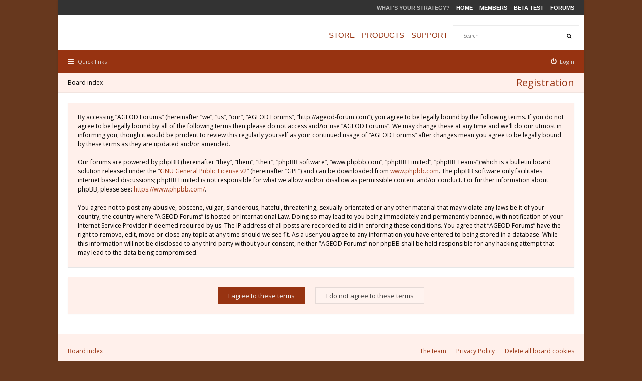

--- FILE ---
content_type: text/html; charset=UTF-8
request_url: http://ageod-forum.com/ucp.php?mode=register&sid=91f5e72b093c75f1aa58be9b31b6af38
body_size: 5741
content:
<!DOCTYPE html>
<html dir="ltr" lang="en-gb">
<head>
<meta charset="utf-8" />
<meta http-equiv="X-UA-Compatible" content="IE=edge">
<meta name="viewport" content="width=device-width, initial-scale=1" />

<title>AGEOD Forums - User Control Panel - Register</title>

	<link rel="alternate" type="application/atom+xml" title="Feed - AGEOD Forums" href="http://ageod-forum.com/feed.php" />	<link rel="alternate" type="application/atom+xml" title="Feed - News" href="http://ageod-forum.com/feed.php?mode=news" />	<link rel="alternate" type="application/atom+xml" title="Feed - All forums" href="http://ageod-forum.com/feed.php?mode=forums" />	<link rel="alternate" type="application/atom+xml" title="Feed - New Topics" href="http://ageod-forum.com/feed.php?mode=topics" />	<link rel="alternate" type="application/atom+xml" title="Feed - Active Topics" href="http://ageod-forum.com/feed.php?mode=topics_active" />		
<!--[if IE]><link rel="shortcut icon" href="./styles/hawiki/theme/images/favicon.ico"><![endif]-->
<link rel="apple-touch-icon" sizes="57x57" href="./styles/hawiki/theme/images/favicon/apple-icon-57x57.png">
<link rel="apple-touch-icon" sizes="60x60" href="./styles/hawiki/theme/images/favicon/apple-icon-60x60.png">
<link rel="apple-touch-icon" sizes="72x72" href="./styles/hawiki/theme/images/favicon/apple-icon-72x72.png">
<link rel="apple-touch-icon" sizes="76x76" href="./styles/hawiki/theme/images/favicon/apple-icon-76x76.png">
<link rel="apple-touch-icon" sizes="114x114" href="./styles/hawiki/theme/images/favicon/apple-icon-114x114.png">
<link rel="apple-touch-icon" sizes="120x120" href="./styles/hawiki/theme/images/favicon/apple-icon-120x120.png">
<link rel="apple-touch-icon" sizes="144x144" href="./styles/hawiki/theme/images/favicon/apple-icon-144x144.png">
<link rel="apple-touch-icon" sizes="152x152" href="./styles/hawiki/theme/images/favicon/apple-icon-152x152.png">
<link rel="apple-touch-icon" sizes="180x180" href="./styles/hawiki/theme/images/favicon/apple-icon-180x180.png">
<link rel="icon" type="image/png" sizes="192x192"  href="./styles/hawiki/theme/images/favicon/android-icon-192x192.png">
<link rel="icon" type="image/png" sizes="32x32" href="./styles/hawiki/theme/images/favicon/favicon-32x32.png">
<link rel="icon" type="image/png" sizes="96x96" href="./styles/hawiki/theme/images/favicon/favicon-96x96.png">
<link rel="icon" type="image/png" sizes="16x16" href="./styles/hawiki/theme/images/favicon/favicon-16x16.png">
<!--<link rel="apple-touch-icon-precomposed" href="./styles/hawiki/theme/images/apple-touch-icon-precomposed.gif">
<link rel="icon" href="./styles/hawiki/theme/images/favicon.gif" />
<link rel="icon" sizes="16x16" href="./styles/hawiki/theme/images/favicon.ico" />-->


<!--
	phpBB style name: Hawiki
	Based on style:   prosilver (this is the default phpBB3 style)
	Original author:  Tom Beddard ( http://www.subBlue.com/ )
	Modified by:      Gramziu
-->

<link href="//fonts.googleapis.com/css?family=Open+Sans:300,400,600,700&amp;subset=latin,cyrillic-ext,latin-ext,cyrillic,greek-ext,greek,vietnamese" rel="stylesheet" type="text/css" media="screen, projection" />
<link href="//maxcdn.bootstrapcdn.com/font-awesome/4.3.0/css/font-awesome.min.css" rel="stylesheet" type="text/css" media="screen, projection" />

<link href="./styles/hawiki/theme/stylesheet.css?assets_version=43" rel="stylesheet" type="text/css" media="screen, projection" />
<link href="./styles/hawiki/theme/colours_ageod.css?assets_version=43" rel="stylesheet" type="text/css" media="screen, projection" />
<link id="colour-variant" href="" rel="stylesheet" type="text/css" media="screen, projection" />
	

<style>
	* {
		transition: all 0.1s ease-in-out;
	}
	.colour-example {
		margin: 0 0 1px;
	}
	.colour-example:last-child {
		margin: 0;
	}
	.colour-example > a {
		color: #FFF;
		display: block;
		height: 40px;
		line-height: 40px;
		text-align: center;
		width: 100%;
	}
</style>

<script type="text/javascript">function ctSetCookie(c_name,value){document.cookie=c_name+"="+escape(value)+"; path=/";} setTimeout("ctSetCookie(\"ct_checkjs\", \"a9529eef0a45a03dbfad735b3d29ca45\");",1000);</script>




</head>
<body id="phpbb" class="nojs notouch section-ucp ltr ">


<div id="overall-wrap">
	<a id="top" class="anchor" accesskey="t"></a>
	<div id="wrap-head">
	
	<!-- PET MODIFICATION -->
	<style>
	#masthead {
		-moz-border-bottom-colors: none;
		-moz-border-left-colors: none;
		-moz-border-right-colors: none;
		-moz-border-top-colors: none;
		margin: 0px auto;
		/*height: 130px;*/
		height: 100px;
	}
	#masthead #logo {
		border: medium none ! important;
		height: 100px;
		left: auto;
		margin: 0px;
		overflow: hidden;
		padding: 0px 0px 0px 30px;
		position: absolute;
		top: 11px;
		width: 210px;
		z-index: 99;
		background: transparent url(http://www.ageod.com/images/bg_logo.png) no-repeat scroll center center;
	}
	#masthead #globalnav {
		border: 0px none;
		text-align: right;
		background: rgb(51, 51, 51) url(http://www.ageod.com/images/bg_globalnav.jpg) repeat-x scroll center center;
		height: 30px;
		vertical-align: middle;
		padding: 0px 10px;
	}
	#masthead #globalnav p {
		vertical-align: middle;
		line-height: 30px;
		color: rgb(255, 255, 255);
		color: #666;
		display: inline;
		font: 11px/31px Arial,Helvetica,sans-serif;
		margin: 0;
		padding: 0;
		text-transform: uppercase;
	}
	#masthead #globalnav p span {
		color: #bbb;
		font-weight: bold;
		padding-right: 10px;
	}
	#masthead #globalnav p a {
		font: bold 11px/31px Arial,Helvetica,sans-serif;
		padding-right: 10px;
		color:#FFFFFF;
	}
	#masthead #globalnav p a:hover {
		color:#FFAA55;
		text-decoration: none;
	}
	#masthead #mainnav {
		background: transparent none repeat scroll 0 0;
		border: 0 none;
		margin: 0;
		/*margin-top:10px;*/
		padding: 20px 10px;
		position: relative;
	}
	#masthead #mainnav p {
		color: #ccc;
		font: 15px/40px Arial,Helvetica,sans-serif;
		margin: 0;
		padding: 0;
		text-align: right;
		text-transform: uppercase;
	}
	#masthead #mainnav p a {
		padding:0;
		padding-right:10px;
		font: 15px/40px Arial,Helvetica,sans-serif;
		margin: 0;
		text-align: right;
		text-transform: uppercase;
	}
	#masthead #mainnav p a:hover {
		color:#FFAA55;
	}
	#masthead #mainnav div#site-search {
		/*background-color: #FFFFFF;*/
		margin:0 !important;
	}
	#masthead #mainnav div#site-search form {
		padding:0;
		margion:0;
	}
	</style>
	<div id="masthead">
		<!--<a href="./index.php?sid=dce3023ebb6566a3d8a7a9659a6965b7" name="top" title="AGEod Forum Homepage">-->
		<a href="http://www.ageod.com" name="top" title="AGEod Homepage">
			<div id="logo"></div>
		</a>
		<div id="globalnav">
			<p>
				<span>what's your strategy?</span>
				<a href="http://www.ageod.com/" style="">Home</a>
				<a href="http://www.ageod.com/members/">Members</a>
				<a href="http://www.ageod.com/beta/">Beta Test</a>
				<a href="http://www.ageod.com/forums/">Forums</a>
			</p>
		</div>
		<div id="mainnav" class="mainnav">
						<div id="site-search" role="search">
				<form action="./search.php?sid=dce3023ebb6566a3d8a7a9659a6965b7" method="get">
					<fieldset>
						<input name="keywords" type="search" maxlength="128" title="Search for keywords" size="20" value="" placeholder="Search" /><button type="submit" title="Search"><i class="fa fa-search"></i></button><input type="hidden" name="sid" value="dce3023ebb6566a3d8a7a9659a6965b7" />

					</fieldset>
				</form>
			</div>
						<p style="margin-bottom: 0px; float:right;">
				<a href="http://www.ageod.com/store/" id="mnStore" title="Store" style="border-left: 0px;">Store</a>
				<a href="http://www.ageod.com/products/" id="mnProducts" title="Products">Products</a>
				<a href="http://www.ageod.com/support/" id="mnSupport" title="Support">Support</a>
			</p>
		</div>
	</div>
	<!-- END PET MODIFICATION -->
		
	
		<div id="site-nav" role="navigation">
			<div class="chunk">
				
				
				<ul class="site-nav" role="menubar">
					<li class="font-icon responsive-menu dropdown-container" data-skip-responsive="true">
						<a href="#" class="responsive-menu-link dropdown-trigger"><i class="fa fa-bars"></i><span class="nav-rh-2">Quick links</span></a>
						<div class="dropdown hidden">
							<div class="pointer"><div class="pointer-inner"></div></div>
							<ul class="dropdown-contents" role="menu">
								
																	<li class="separator"></li>
																																				<li class="font-icon icon-search-unanswered"><a href="./search.php?search_id=unanswered&amp;sid=dce3023ebb6566a3d8a7a9659a6965b7" role="menuitem"><i class="fa fa-file-o"></i>Unanswered topics</a></li>
									<li class="font-icon icon-search-active"><a href="./search.php?search_id=active_topics&amp;sid=dce3023ebb6566a3d8a7a9659a6965b7" role="menuitem"><i class="fa fa-fire"></i>Active topics</a></li>
																<li class="separator site-menu"></li>

								<li data-skip-responsive="true" class="site-menu"><a href="./faq.php?sid=dce3023ebb6566a3d8a7a9659a6965b7" rel="help" title="Frequently Asked Questions">FAQ</a></li>
<li class="site-menu">
	<a href="#" title="Example">Drop Down</a>
	<ul>
		<li><a href="#">Lorem ipsum</a></li>
		<li><a href="#">Welcome to phpBB3</a></li>
		<li><a href="#">Frequently Asked Questions</a></li>
		<li><a href="#">BBCode example</a></li>
	</ul>
</li>

															</ul>
						</div>
					</li>

										
									<li class="font-icon rightside"  data-skip-responsive="true"><a href="./ucp.php?mode=login&amp;sid=dce3023ebb6566a3d8a7a9659a6965b7" title="Login" accesskey="x" role="menuitem"><i class="fa fa-power-off"></i><span class="nav-rh-2">Login</span></a></li>
																		</ul>
			</div>
		</div>

		<div id="site-header" role="banner" style="display:none;">
			<div class="chunk">
				<div id="site-logo">
					<a class="site-logo" href="./index.php?sid=dce3023ebb6566a3d8a7a9659a6965b7" title="Board index"></a>
					<p class="skiplink"><a href="#start_here">Skip to content</a></p>
				</div>

				<ul id="site-menu">
				</ul>

				
								<div id="site-search" role="search">
					<form action="./search.php?sid=dce3023ebb6566a3d8a7a9659a6965b7" method="get">
						<fieldset>
							<input name="keywords" type="search" maxlength="128" title="Search for keywords" size="20" value="" placeholder="Search" /><button type="submit" title="Search"><i class="fa fa-search"></i></button><input type="hidden" name="sid" value="dce3023ebb6566a3d8a7a9659a6965b7" />

						</fieldset>
					</form>
				</div>
							</div>
		</div>
	</div>

	
	<a id="start_here" class="anchor"></a>
		
		
<div id="wrap-subhead">
	<div class="chunk">

		<div id="subhead-title">
						<h2 class="sitename-title">Registration</h2>
			
					</div>

		<ul id="breadcrumbs" role="menubar">
									<li class="breadcrumbs rightside">
												<span class="crumb"><a href="./index.php?sid=dce3023ebb6566a3d8a7a9659a6965b7" accesskey="h" itemtype="http://data-vocabulary.org/Breadcrumb" itemscope="" data-navbar-reference="index">Board index</a></span>
											</li>
					</ul>

	</div>
</div>

<div id="wrap-body">
	<div class="chunk">

		
		
		
			<form method="post" action="./ucp.php?mode=register&amp;sid=dce3023ebb6566a3d8a7a9659a6965b7" id="agreement">

			<div class="panel">
				<div class="inner">
				<div class="content">
										<p>By accessing “AGEOD Forums” (hereinafter “we”, “us”, “our”, “AGEOD Forums”, “http://ageod-forum.com”), you agree to be legally bound by the following terms. If you do not agree to be legally bound by all of the following terms then please do not access and/or use “AGEOD Forums”. We may change these at any time and we’ll do our utmost in informing you, though it would be prudent to review this regularly yourself as your continued usage of “AGEOD Forums” after changes mean you agree to be legally bound by these terms as they are updated and/or amended.<br />
	<br />
	Our forums are powered by phpBB (hereinafter “they”, “them”, “their”, “phpBB software”, “www.phpbb.com”, “phpBB Limited”, “phpBB Teams”) which is a bulletin board solution released under the “<a href="http://opensource.org/licenses/gpl-2.0.php">GNU General Public License v2</a>” (hereinafter “GPL”) and can be downloaded from <a href="https://www.phpbb.com/">www.phpbb.com</a>. The phpBB software only facilitates internet based discussions; phpBB Limited is not responsible for what we allow and/or disallow as permissible content and/or conduct. For further information about phpBB, please see: <a href="https://www.phpbb.com/">https://www.phpbb.com/</a>.<br />
	<br />
	You agree not to post any abusive, obscene, vulgar, slanderous, hateful, threatening, sexually-orientated or any other material that may violate any laws be it of your country, the country where “AGEOD Forums” is hosted or International Law. Doing so may lead to you being immediately and permanently banned, with notification of your Internet Service Provider if deemed required by us. The IP address of all posts are recorded to aid in enforcing these conditions. You agree that “AGEOD Forums” have the right to remove, edit, move or close any topic at any time should we see fit. As a user you agree to any information you have entered to being stored in a database. While this information will not be disclosed to any third party without your consent, neither “AGEOD Forums” nor phpBB shall be held responsible for any hacking attempt that may lead to the data being compromised.
	</p>
									</div>
				</div>
			</div>

			<div class="panel">
				<div class="inner">
				<fieldset class="submit-buttons">
					<input type="submit" name="agreed" id="agreed" value="I agree to these terms" class="button1" /><input type="submit" name="not_agreed" value="I do not agree to these terms" class="button2" />
										<input type="hidden" name="change_lang" value="" />

					<input type="hidden" name="creation_time" value="1768806671" />
<input type="hidden" name="form_token" value="8ee4775a27c4064795b489a1007ff1d826005a78" />

				</fieldset>
				</div>
			</div>
			</form>

		
	</div>
</div>

		
	
	<div id="wrap-footer">

		<div id="site-footer-nav" role="navigation">
			<div class="chunk">
				<ul class="site-footer-nav" role="menubar">
					<li class="small-icon icon-home breadcrumbs">
																		<span class="crumb"><a href="./index.php?sid=dce3023ebb6566a3d8a7a9659a6965b7" data-navbar-reference="index">Board index</a></span>
											</li>
																<li class="rightside"><a href="./ucp.php?mode=delete_cookies&amp;sid=dce3023ebb6566a3d8a7a9659a6965b7" data-ajax="true" data-refresh="true" role="menuitem">Delete all board cookies</a></li>
																<li class="rightside" data-last-responsive="true"><a href="http://www.ageod.com/privacy" role="menuitem">Privacy Policy</a></li>
										<li class="rightside" data-last-responsive="true"><a href="./memberlist.php?mode=team&amp;sid=dce3023ebb6566a3d8a7a9659a6965b7" role="menuitem">The team</a></li>														</ul>
			</div>
		</div>

		<div id="site-footer" role="contentinfo">
			<div class="chunk">
				<div class="grid-2">
										<!--Powered by <a href="https://www.phpbb.com/">phpBB</a>&reg; Forum Software &copy; phpBB Limited-->Copyright © 2016, AGEod Ltd.<br />Trade Marks belong to their respective Owners. All Rights Reserved.
					<!--<br />Hawiki Theme by <a href="http://themeforest.net/user/Gramziu">Gramziu</a>-->
																			</div>
				<div class="grid-2 ar">
										All times are <abbr title="UTC+1">UTC+01:00</abbr>
									</div>
			</div>
		</div>

		<div id="darkenwrapper" data-ajax-error-title="AJAX error" data-ajax-error-text="Something went wrong when processing your request." data-ajax-error-text-abort="User aborted request." data-ajax-error-text-timeout="Your request timed out; please try again." data-ajax-error-text-parsererror="Something went wrong with the request and the server returned an invalid reply.">
			<div id="darken">&nbsp;</div>
		</div>

		<div id="phpbb_alert" class="phpbb_alert" data-l-err="Error" data-l-timeout-processing-req="Request timed out.">
			<a href="#" class="alert_close"></a>
			<h3 class="alert_title">&nbsp;</h3><p class="alert_text"></p>
		</div>
		<div id="phpbb_confirm" class="phpbb_alert">
			<a href="#" class="alert_close"></a>
			<div class="alert_text"></div>
		</div>

		<div style="display: none;">
			<a id="bottom" class="anchor" accesskey="z"></a>
					</div>
</div>

<script type="text/javascript" src="./assets/javascript/jquery.min.js?assets_version=43"></script>
<script type="text/javascript" src="./assets/javascript/core.js?assets_version=43"></script>

<script>
	$(function() {
		$("#st, #sd, #sk, #ch").chosen({
			disable_search: true,
			width: "auto"
		});
	});
</script>

<script>
	$(function() {

		var sidebarRecentPostDiv = document.getElementById("sidebar-recent-posts");

		$.get('http://ageod-forum.com/feed.php', function (data) {
			$(data).find("entry").each(function (i) {
				var el = $(this);
				var entryWrap = document.createElement("div");

				var entryTitle = document.createElement("a");
				var entryAuthor = document.createElement("span");
				var entryContent = document.createElement("span");

				entryTitle.className = ("sidebar-recent-title");
				entryAuthor.className = ("sidebar-recent-author");
				entryContent.className = ("sidebar-recent-content");

				function cutText(name) {
					var elementText = el.find(name).text();

					if (name == "title") {
						elementText = elementText.substring(elementText.indexOf("•") + 2);
					} else if (name == "content") {
						elementText = elementText.replace(/(<([^>]+)>)/ig,"");
					}

					if (elementText.length > 50) {
						return elementText.substr(0, 50);
					} else {
						return elementText;	
					};
				};

				entryTitle.textContent = cutText("title");
				entryAuthor.textContent = "by " + cutText("author");
				entryContent.textContent = cutText("content");
				entryURL = el.find("id").text();

				$(entryTitle).attr("href", entryURL);

				entryWrap.appendChild(entryTitle);
				entryWrap.appendChild(entryAuthor);
				entryWrap.appendChild(entryContent);

				if(sidebarRecentPostDiv != null)
					sidebarRecentPostDiv.appendChild(entryWrap);

				if (++i >= 5) {
					return false;
				}
			});
		});

	});
</script>


<script type="text/javascript" src="./styles/hawiki/template/forum_fn.js?assets_version=43"></script>

<script type="text/javascript" src="./styles/hawiki/template/ajax.js?assets_version=43"></script>

<script type="text/javascript" src="./styles/hawiki/template/chosen.jquery.min.js?assets_version=43"></script>




</div>

</body>
</html>


--- FILE ---
content_type: text/css
request_url: http://ageod-forum.com/styles/hawiki/theme/colours_ageod.css?assets_version=43
body_size: 5285
content:
#wrap-head {
  /*box-shadow: 0 0 3px rgba(0, 0, 0, 0.1);*/ /* PET MODICIFATION */
}
#site-nav {
  background-color: #973311;
}
.site-nav > li,
.site-nav > li > a {
  color: #DDD;
}
.site-nav .font-icon > i,
.site-nav .font-icon > a > i {
  /*color: #E1E1E1;*/
  color: #fff0eb;
}
#site-header {
  background-color: #f5f5f5;
}
#site-menu > li > a {
  color: #973311;
}
#site-menu > li:hover > a,
#site-menu > li > a:hover {
  box-shadow: 0 1px 0 #973311;
}
#site-menu > li > ul {
  border-top-color: #973311;
}
#site-search {
  border-color: rgba(0, 0, 0, 0.075);
}
#site-search input,
#site-search button {
  background-color: transparent;
  /*color: #973311;*/
  color: #000000;
}
#site-search input:hover,
#site-search input:focus,
#site-search input:hover + button,
#site-search input:focus + button,
#site-search button:hover {
  background-color: rgba(0, 0, 0, 0.025);
}
#wrap-subhead {
  /*background-color: #E1E1E1;*/
  background-color: #fff0eb;
  border-color: rgba(0, 0, 0, 0.05);
}
#wrap-subhead h2,
#wrap-subhead h2 a {
  color: #973311;
}
#subhead-tabs a {
  /*background-color: #E1E1E1;*/
  background-color: #fff0eb;
  /*border-color: #D5D5D5;*/
  border-color: #ffe1d7;
  /*color: #6f6f6f;*/
  color: #3c3c3c;
}
#subhead-tabs a:hover {
  /*background-color: #E8E8E8;*/
  background-color: #ffe7df;
  color: #3c3c3c;
}
#subhead-tabs .activetab a {
  /*background-color: #E8E8E8;*/
  background-color: #ffe7df;
  /*border-color: #D5D5D5 #D5D5D5 #E8E8E8;*/
  border-color: #ffe1d7 #ffe1d7 #ffe7df;
  color: #3c3c3c;
}
.nav-mid,
.nav-mid a {
  color: #973311;
}
.forum-mods,
.forum-mods a {
  color: #A5A5A5;
}
#breadcrumbs a {
  /*color: #6A6A6A;*/
  color: #000000;
}
#breadcrumbs a:hover {
  color: #973311;
}
.breadcrumbs .crumb:before {
  color: #B4B4B4;
}
#wrap-footer {
  /*background-color: #F6F6F6;*/
  background-color: #fff0eb;
}
#site-footer-nav,
#site-footer {
  /*background-color: #F6F6F6;*/
  background-color: #fff0eb;
}
#site-footer-area {
  background-color: #323232;
}
#site-footer-area,
#site-footer-area a {
  color: #973311;
}
#site-footer-area h5 {
  color: #5C5C5C;
}
.cfooter-social a:hover {
  background-color: rgba(0, 0, 0, 0.25);
  color: #BEBEBE !important;
}
#site-footer-nav,
#site-footer-nav a {
  color: #973311;
}
#site-footer-nav,
#site-footer-nav a:hover {
  color: #ffaa55;
}
#site-footer,
#site-footer a {
  color: #5C5C5C;
}
body {
  /*color: #3c3c3c;*/
  color: #000000;
  background-color: #67381e;
}
#overall-wrap {
	max-width:1050px;
	margin:auto;
	background-color: #FFFFFF;
	box-shadow: 0 0 3px rgba(0, 0, 0, 0.1);
}
h1 {
  color: #FFFFFF;
}
h2 {
  color: #28313F;
}
h3 {
  color: #973311;
}
hr {
  border-color: rgba(0, 0, 0, 0.05);
}
#wrap-body {
  /*box-shadow: 0 3px 3px rgba(0, 0, 0, 0.2);*/
}
.side-block {
  background-color: #3c3c3c;
  box-shadow: 0 1px 1px rgba(0, 0, 0, 0.05), 0 1px 0 rgba(0, 0, 0, 0.05);
}
.side-block-head,
.side-block-head > a {
  color: #ffffff;
}
.side-block-head > a:hover {
  color: #e2e2e2;
}
.side-block-body {
  background-color: #fafafa;
}
/* Search box
--------------------------------------------- */
.search-box {
  border-color: rgba(0, 0, 0, 0.075);
}
.search-box .inputbox,
.search-box .button {
  background-color: transparent;
  /*color: #2C2C2C;*/
  color: #000000;
}
.search-box .inputbox:hover,
.search-box .inputbox:hover + .button,
.search-box .button:hover {
  background-color: rgba(0, 0, 0, 0.025);
  /*color: #2C2C2C;*/
  color: #000000;
}
.search-box .inputbox:focus,
.search-box .inputbox:focus + .button,
.search-box .button:active {
  background-color: rgba(0, 0, 0, 0.05);
  /*color: #973311;*/
  color: #000000;
}
.search-header {
  border-color: rgba(0, 0, 0, 0.075);
}
/* Round cornered boxes and backgrounds
---------------------------------------- */
#wrap {
  background-color: transparent;
}
.headerbar {
  /*background-color: #F0F0F0;*/
  background-color: #ffe7df;
  box-shadow: 0 1px 0px rgba(0, 0, 0, 0.075);
  color: #3c3c3c;
}
#page-footer {
  background-color: #3c3c3c;
}
.forabg,
.forumbg {
  background-color: #973311;
  box-shadow: 0 1px 1px rgba(0, 0, 0, 0.05), 0 1px 0 rgba(0, 0, 0, 0.05);
}
.panel {
  /*background-color: #FAFAFA;*/
  background-color: #fff0eb;
  box-shadow: 0 1px 1px rgba(0, 0, 0, 0.05), 0 1px 0 rgba(0, 0, 0, 0.05);
  color: #3c3c3c;
}
.post {
  box-shadow: 0 1px 1px rgba(0, 0, 0, 0.05), 0 1px 0 rgba(0, 0, 0, 0.05);
}
.post:target {
  animation-duration: 3s;
  animation-name: TargetGlow;
  animation-timing-function: ease-in-out;
}
@keyframes TargetGlow {
  from {
    box-shadow: 0 1px 1px rgba(0, 0, 0, 0.05), 0 1px 0 rgba(0, 0, 0, 0.05), 0 -1px 1px rgba(71, 123, 184, 0.25), 0 0 1px rgba(71, 123, 184, 0.25);
  }
  75% {
    box-shadow: 0 1px 1px rgba(0, 0, 0, 0.05), 0 1px 0 rgba(0, 0, 0, 0.05), 0 -1px 1px rgba(71, 123, 184, 0.25), 0 0 1px rgba(71, 123, 184, 0.25);
  }
  to {
    box-shadow: 0 1px 1px rgba(0, 0, 0, 0.05), 0 1px 0 rgba(0, 0, 0, 0.05), 0 -1px 1px rgba(0, 0, 0, 0), 0 0 1px rgba(0, 0, 0, 0);
  }
}
#main-menu > li > a {
  color: #2C2C2C;
}
#main-menu > li > a:hover {
  box-shadow: 0 1px 0 rgba(69, 117, 180, 0.75);
}
.bg1 {
  /*background-color: #F0F0F0;*/
  background-color: #fff0eb;
}
table.zebra-list tr:nth-child(odd) td,
ul.zebra-list li:nth-child(odd) {
  background-color: #f5f5f5;
}
.bg2 {
  /*background-color: #F5F5F5;*/
  background-color: #FFFFFF;
}
table.zebra-list tr:nth-child(even) td,
ul.zebra-list li:nth-child(even) {
  background-color: #F0F0F0;
}
.bg3 {
  background-color: #FFF;
}
.ucprowbg {
  background-color: #DCDEE2;
}
.fieldsbg {
  background-color: #E7E8EA;
}
/* Horizontal lists
----------------------------------------*/
ul.navlinks {
  background: transparent;
}
/* Table styles
----------------------------------------*/
table.table1 thead th {
  color: #FFFFFF;
}
table.table1 tbody tr:hover,
table.table1 tbody tr.hover {
  background-color: #FAFAFA;
}
table.table1 tbody tr.bg3,
table.table1 tbody tr.bg3:hover,
table.table1 tbody tr.bg3.hover {
  background-color: #6f6f6f;
}
table.table1 td {
  color: #3c3c3c;
}
table.table1 .bg3 td {
  color: #f5f5f5;
}
table.table1 tbody th {
  color: #333333;
  background-color: #FFFFFF;
}
table.info tbody th {
  color: #000000;
}
/* Misc layout styles
---------------------------------------- */
dl.details dt {
  color: #3c3c3c;
}
dl.details dd {
  color: #3c3c3c;
}
.sep {
  color: #1198D9;
}
/* Pagination
---------------------------------------- */
.pagination li a {
  background-color: #973311;
  border-color: #973311;
  color: #f5f5f5;
}
.pagination li.active span {
  background-color: #fcfcfc;
  border-color: #973311;
  color: #973311;
}
.pagination li a:hover,
.pagination .dropdown-visible a.dropdown-trigger,
.nojs .pagination .dropdown-container:hover a.dropdown-trigger {
  background-color: #973311;
  border-color: #973311;
  color: #ffffff;
}
.pagination li a:active,
.pagination li span:focus {
  background-color: #3c3c3c;
  border-color: #3c3c3c;
  color: #e2e2e2;
}
.row .pagination li a {
  background-color: rgba(0, 0, 0, 0.05);
  color: #3c3c3c;
}
.row:hover .pagination li a {
  background-color: #973311;
  color: #f5f5f5;
}
.row:hover .pagination li a:hover {
  background-color: #973311;
  color: #ffffff;
}
.row:hover .pagination li a:active {
  background-color: #3c3c3c;
  color: #e2e2e2;
}
/* Miscellaneous styles
---------------------------------------- */
.copyright {
  color: #555555;
}
.copyright a {
  color: #777777;
}
.copyright a:hover {
  color: #666666;
}
.error {
  color: #BC2A4D;
}
li.reported dt {
  box-shadow: 5px 0 0 #F3674A inset;
}
.sticky,
.announce {
  /* you can add a background for stickies and announcements*/
}
div.rules {
  background-color: #3c3c3c;
  color: #f5f5f5;
}
#information {
  background-color: transparent;
  color: #3c3c3c;
}
p.post-notice {
  background-color: #F3674A;
  color: #FAFAFA;
}
p.post-notice:before {
  color: rgba(0, 0, 0, 0.25);
}
p.post-notice a {
  color: #FAFAFA;
}
.stat-block {
  background-color: #973311;
  box-shadow: 0 1px 1px rgba(0, 0, 0, 0.05), 0 1px 0 rgba(0, 0, 0, 0.05);
}
.stat-block > h3,
.stat-block > h3 > a {
  color: #ffffff;
}
.stat-block > h3 > a:hover {
  color: #e2e2e2;
}
.stat-block > p {
  /*background-color: #FAFAFA;*/
  background-color: #fff0eb;
}
#online-list-stat {
  /*background-color: #F0F0F0;*/
  background-color: #fff0eb;
  border-top-color: #E6E6E6;
}
a {
  color: #973311;
}
a:hover {
  /*color: #3c3c3c;*/
  color: #ffaa55;
}
/* Links on gradient backgrounds */
.forumbg .header a,
.forabg .header a,
th a {
  color: #ffffff;
}
.forumbg .header a:hover,
.forabg .header a:hover,
th a:hover {
  color: #e2e2e2;
}
/* Notification mark read link */
.dropdown-extended a.mark_read {
  background-color: #973311;
  color: #f5f5f5;
}
.dropdown-extended a.mark_read:hover {
  background-color: #3c3c3c;
  color: #f5f5f5;
}
/* Post body links */
.postlink {
  color: #973311;
}
.postlink:visited {
  color: #973311;
}
.postlink:hover {
  /*color: #3c3c3c;*/
  color: #ffaa55;
}
.author > a {
  /*color: #9C9C9C;*/
  color: #000000;
}
.signature a,
.signature a:hover {
  background-color: transparent;
}
/* Back to top of page */
a.top {
  background-image: url("images/icon_back_top.gif");
}
a.top2 {
  background-image: url("images/icon_back_top.gif");
}
/* Arrow links  */
a.arrow-up:hover {
  background-color: transparent;
}
a.arrow-left:hover {
  /*color: #368AD2;*/
  color: #ffaa55;
}
a.arrow-right:hover {
  /*color: #368AD2;*/
  color: #ffaa55;
}
ul.forums {
  background-color: #FAFAFA;
}
/* PET MODIFICATION */
ul.forums li:nth-child(odd) {
background-color: #fff0eb;
}
ul.forums li:nth-child(even) {
background-color: #ffffff;
}
/* END PET MODIFICATION */
ul.topiclist li {
  /*color: #6C6C6C;*/
  color: #000000;
}
li.row strong {
  /*color: #9C9C9C;*/
  color: #000000;
}
li.row:hover {
  background-color: #F5F5F5;
}
li.row.bg1:hover {
  /*background-color: #FAFAFA;*/
  background-color: #fff5f2;
}
li.row.bg2:hover {
  /*background-color: #FAFAFA;*/
  background-color: #fff5f2;
}
li.header dt,
li.header dd {
  color: #ffffff;
}
.posts-approve {
  color: #F3674A;
}
/* Post body styles
----------------------------------------*/
.postbody {
  color: #333333;
}
.posts-buttons a {
  background-color: rgba(0, 0, 0, 0);
  /*color: rgba(0, 0, 0, 0.25);*/
  color: rgba(0, 0, 0, 0.5);
}
.posts-buttons a:hover {
  background-color: #5C5C5C;
  color: #EBEBEB;
}
.posts-buttons span {
  background-color: #973311;
  color: #EBEBEB;
}
/* Content container styles
----------------------------------------*/
#topicreview {
  background-color: #DEDEDE;
}
.content {
  /*color: #555;*/
  color: #000000;
}
.content h2,
.panel h2 {
  color: #973311;
}
dl.faq dt {
  color: #333333;
}
.posthilit {
  background-color: #F3BFCC;
  color: #BC2A4D;
}
.announce {
  /* Highlight the announcements posts box */
}
.unreadpost {
  box-shadow: 0 0 1px rgba(212, 87, 72, 0.75) !important;
}
.unreadpost .author > a {
  color: #DC7F73;
}
/* Post signature */
.signature {
  border-top-color: #E6E6E6;
  color: #9C9C9C;
}
/* Post noticies */
.notice {
  background-color: rgba(0, 0, 0, 0.025);
  color: #c2c2c2;
}
.notice:hover {
  color: #6f6f6f;
}
.notice:not(:hover) > .username-coloured,
.notice:not(:hover) > .username {
  color: #c2c2c2 !important;
}
/* BB Code styles
----------------------------------------*/
/* Quote block */
blockquote {
  background-color: rgba(0, 0, 0, 0.025);
  border-color: rgba(0, 0, 0, 0.05);
}
blockquote:after {
  color: rgba(0, 0, 0, 0.05);
}
/* Code block */
.codebox {
  background-color: rgba(0, 0, 0, 0.025);
  border-color: rgba(0, 0, 0, 0.05);
}
.codebox:after {
  color: rgba(0, 0, 0, 0.05);
}
.codebox p {
  border-color: rgba(0, 0, 0, 0.05);
}
.codebox code {
  color: #2E8B57;
}
.syntaxbg {
  color: #FFFFFF;
}
.syntaxcomment {
  color: #FF8000;
}
.syntaxdefault {
  color: #0000BB;
}
.syntaxhtml {
  color: #000000;
}
.syntaxkeyword {
  color: #007700;
}
.syntaxstring {
  color: #DD0000;
}
/* Attachments
----------------------------------------*/
.attachbox {
  background-color: rgba(0, 0, 0, 0.025);
  border-color: rgba(0, 0, 0, 0.05);
  color: #555;
}
.attachbox:after {
  color: rgba(0, 0, 0, 0.05);
}
.pm-message .attachbox {
  background-color: #F2F3F3;
}
.attachbox p {
  color: #666666;
}
.attachbox p.stats {
  color: #666666;
}
/* Inline image thumbnails */
dl.file dd {
  color: #9C9C9C;
}
dl.thumbnail img {
  background-color: transparent;
}
dl.thumbnail dd {
  color: #9C9C9C;
}
dl.thumbnail dt:after {
  color: rgba(255, 255, 255, 0);
}
dl.thumbnail dt:hover:after {
  color: rgba(255, 255, 255, 0.75);
}
dl.thumbnail dt a:after {
  background-color: rgba(0, 0, 0, 0);
}
dl.thumbnail dt:hover a:after {
  background-color: rgba(0, 0, 0, 0.5) !important;
}
/* Post poll styles
----------------------------------------*/
fieldset.polls dl {
  color: #3c3c3c;
}
fieldset.polls dd.resultbar 
  /*background-color: #F0F0F0;*/
  background-color: #ffe7df;
}
fieldset.polls dd div {
  color: #f5f5f5;
}
fieldset.polls dd div[style="width:0%;"] {
  background-color: transparent;
}
.pollbar1 {
  background-color: #973311;
}
.pollbar2 {
  background-color: #5988bf;
}
.pollbar3 {
  background-color: #6c95c6;
}
.pollbar4 {
  background-color: #7ea3cd;
}
.pollbar5 {
  background-color: #91b0d4;
}
/* Poster profile block
----------------------------------------*/
.postprofile {
  /*color: #7C7C7C;*/
  color: #000000;
}
.online:before {
  background-color: #75B445;
}
dd.profile-warnings {
  color: #BC2A4D;
}
.button {
  border-color: #973311;
  background-color: #973311;
  color: #f5f5f5;
  transition: background-color 0.1s ease-in-out, border-color 0.1s ease-in-out;
}
.dropdown-select {
  background-color: rgba(255, 255, 255, 0.2);
  border-color: rgba(0, 0, 0, 0.1);
  color: #973311;
}
.button:hover,
.nojs .dropdown-container:hover .dropdown-select {
  background-color: #973311;
  border-color: #973311;
  color: #ffffff;
}
.button:active,
.dropdown-visible .dropdown-select,
.nojs .dropdown-container:active .dropdown-select {
  background-color: #3c3c3c;
  border-color: #3c3c3c;
  color: #e2e2e2;
}
.dropdown-select:after {
  border-color: rgba(0, 0, 0, 0.05);
}
.dropdown-select:hover {
  background-color: rgba(0, 0, 0, 0.025);
  border-color: rgba(0, 0, 0, 0.05);
  color: #973311;
}
.dropdown-select:active {
  background-color: rgba(0, 0, 0, 0.05);
  border-color: rgba(0, 0, 0, 0.05);
  color: #973311;
}
.dropdown-visible .dropdown-select,
.dropdown-visible .dropdown-select:hover,
.nojs .dropdown-container:hover .dropdown-select {
  background-color: rgba(0, 0, 0, 0.05);
  border-color: rgba(0, 0, 0, 0.05);
  color: #973311;
}
.contact-icon {
  background-color: rgba(0, 0, 0, 0);
  color: rgba(0, 0, 0, 0.25);
}
.contact-icon:hover {
  color: #973311;
}
.chosen-container-single .chosen-single {
  background-color: rgba(255, 255, 255, 0.2);
  border-color: rgba(0, 0, 0, 0.1);
  color: #3c3c3c;
}
.chosen-container-single .chosen-single:hover {
  background-color: rgba(0, 0, 0, 0.025);
  border-color: rgba(0, 0, 0, 0.05);
  color: #3c3c3c;
}
.chosen-container-single .chosen-default {
  color: #999;
}
.chosen-container-single .chosen-single:after {
  border-color: rgba(0, 0, 0, 0.1);
}
.chosen-container-single .chosen-search input[type="text"] {
  border-color: #AAA;
}
.chosen-container .chosen-drop {
  background-color: #FFF;
  box-shadow: 0 0 5px rgba(0, 0, 0, 0.2);
}
.chosen-container .chosen-results {
  color: #3c3c3c;
}
.chosen-container .chosen-results li.disabled-result {
  color: #CCC;
}
.chosen-container .chosen-results li.highlighted {
  background-color: #f5f5f5;
  color: #3c3c3c;
}
.chosen-container .chosen-results li.no-results {
  color: #777;
  background: #F4F4F4;
}
.chosen-container-multi .chosen-choices {
  border-color: #AAA;
  background-color: #FFF;
}
.chosen-container-multi .chosen-choices li.search-field input[type="text"] {
  background: transparent !important;
  box-shadow: none;
  color: #999;
}
.chosen-container-multi .chosen-choices li.search-choice {
  border-color: 1px solid #AAA;
  background-color: #EEE;
  box-shadow: 0 0 2px #ffffff inset, 0 1px 0 rgba(0, 0, 0, 0.05);
  color: #333;
}
.chosen-container-multi .chosen-choices li.search-choice-disabled {
  border-color: #CCC;
  background-color: #E4E4E4;
  color: #666;
}
.chosen-container-multi .chosen-choices li.search-choice-focus {
  background: #D4D4D4;
}
.chosen-container-multi .chosen-drop .result-selected {
  color: #CCC;
}
.chosen-container-active.chosen-with-drop .chosen-single {
  background-color: rgba(0, 0, 0, 0.05);
  border-color: rgba(0, 0, 0, 0.05);
  color: #3c3c3c;
}
.chosen-container-active .chosen-choices {
  border-color: #5897fb;
  box-shadow: 0 0 5px rgba(0, 0, 0, 0.3);
}
.chosen-container-active .chosen-choices li.search-field input[type="text"] {
  color: #222 !important;
}
/* Icon images
---------------------------------------- */
/* Forum icons & Topic icons */
.global_read {
  background-image: url("images/announce_read.svg");
}
.global_read_mine {
  background-image: url("images/announce_read_mine.svg");
}
.global_read_locked {
  background-image: url("images/announce_read.svg");
}
.global_read_locked_mine {
  background-image: url("images/announce_read_mine.svg");
}
.global_unread {
  background-image: url("images/announce_unread.svg");
}
.global_unread_mine {
  background-image: url("images/announce_unread_mine.svg");
}
.global_unread_locked {
  background-image: url("images/announce_unread.svg");
}
.global_unread_locked_mine {
  background-image: url("images/announce_unread_mine.svg");
}
.announce_read {
  background-image: url("images/announce_read.svg");
}
.announce_read_mine {
  background-image: url("images/announce_read_mine.svg");
}
.announce_read_locked {
  background-image: url("images/announce_read.svg");
}
.announce_read_locked_mine {
  background-image: url("images/announce_read_mine.svg");
}
.announce_unread {
  background-image: url("images/announce_unread.svg");
}
.announce_unread_mine {
  background-image: url("images/announce_unread_mine.svg");
}
.announce_unread_locked {
  background-image: url("images/announce_unread.svg");
}
.announce_unread_locked_mine {
  background-image: url("images/announce_unread_mine.svg");
}
.forum_link {
  background-image: url("images/forum_link.svg");
}
.forum_read {
  background-image: url("images/forum_read.svg");
}
.forum_read_locked {
  background-image: url("images/forum_read_locked.svg");
}
.forum_read_subforum {
  background-image: url("images/forum_read_subforum.svg");
}
.forum_unread {
  background-image: url("images/forum_unread.svg");
}
.forum_unread_locked {
  background-image: url("images/forum_unread_locked.svg");
}
.forum_unread_subforum {
  background-image: url("images/forum_unread_subforum.svg");
}
.sticky_read {
  background-image: url("images/sticky_read.svg");
}
.sticky_read_mine {
  background-image: url("images/sticky_read_mine.svg");
}
.sticky_read_locked {
  background-image: url("images/sticky_read.svg");
}
.sticky_read_locked_mine {
  background-image: url("images/sticky_read_mine.svg");
}
.sticky_unread {
  background-image: url("images/sticky_unread.svg");
}
.sticky_unread_mine {
  background-image: url("images/sticky_unread_mine.svg");
}
.sticky_unread_locked {
  background-image: url("images/sticky_unread.svg");
}
.sticky_unread_locked_mine {
  background-image: url("images/sticky_unread_mine.svg");
}
.topic_moved {
  background-image: url("images/forum_link.svg");
}
.topic_read {
  background-image: url("images/topic_read.svg");
}
.topic_read_mine {
  background-image: url("images/topic_read_mine.svg");
}
.topic_read_hot {
  background-image: url("images/topic_read_hot.svg");
}
.topic_read_hot_mine {
  background-image: url("images/topic_read_hot_mine.svg");
}
.topic_read_locked {
  background-image: url("images/topic_read_locked.svg");
}
.topic_read_locked_mine {
  background-image: url("images/topic_read_locked_mine.svg");
}
.topic_unread {
  background-image: url("images/topic_unread.svg");
}
.topic_unread_mine {
  background-image: url("images/topic_unread_mine.svg");
}
.topic_unread_hot {
  background-image: url("images/topic_unread_hot.svg");
}
.topic_unread_hot_mine {
  background-image: url("images/topic_unread_hot_mine.svg");
}
.topic_unread_locked {
  background-image: url("images/topic_unread_locked.svg");
}
.topic_unread_locked_mine {
  background-image: url("images/topic_unread_locked_mine.svg");
}
.pm_read {
  background-image: url("images/topic_read.svg");
}
.pm_unread {
  background-image: url("images/topic_unread.svg");
}
/* Main CP box
----------------------------------------*/
.panel-container .panel li.row {
  border-bottom-color: #B5C1CB;
  border-top-color: #F9F9F9;
}
ul.cplist {
  border-top-color: #B5C1CB;
}
.panel-container .panel li.header dd,
.panel-container .panel li.header dt,
.panel-container .panel li.header dd a,
.panel-container .panel li.header dt a {
  background-color: #3c3c3c;
  color: #f5f5f5;
}
.panel-container table.table1 thead th {
  color: #f5f5f5;
  background-color: #3c3c3c;
}
#cp-main .pm-message {
  border-color: #DBDEE2;
  background-color: #FFFFFF;
}
/* CP tabbed menu
----------------------------------------*/
#tabs .tab > a {
  /*background-color: #F0F0F0;*/
  background-color: #ffe7df;
  color: #6f6f6f;
}
#tabs .tab > a:hover {
  background: #FFF;
  color: #3c3c3c;
}
#tabs .activetab > a,
#tabs .activetab > a:hover {
  background-color: #FFF;
  color: #3c3c3c;
}
#tabs .activetab > a:hover {
  color: #000000;
}
#cp-main #tabs .activetab > a {
  /*background-color: #FAFAFA;*/
  background-color: #fff0eb;
}
#cp-main #tabs .tab > a:hover {
  /*background-color: #FAFAFA;*/
  background-color: #fff0eb;
}
/* Mini tabbed menu used in MCP
----------------------------------------*/
#minitabs .tab > a {
  background-color: #E1EBF2;
}
#minitabs .activetab > a,
#minitabs .activetab > a:hover {
  background-color: #F9F9F9;
  color: #333333;
}
/* Responsive tabs
----------------------------------------*/
.responsive-tab .responsive-tab-link:before {
  border-color: #536482;
}
.responsive-tab .responsive-tab-link:hover:before {
  border-color: #D31141;
}
/* UCP navigation menu
----------------------------------------*/
#navigation {
  /*background-color: #FAFAFA;*/
  background-color: #fff0eb;
  box-shadow: 0 1px 1px rgba(0, 0, 0, 0.05), 0 1px 0 rgba(0, 0, 0, 0.05);
}
#navigation a {
  /*background-color: #FAFAFA;*/
  background-color: #fff0eb;
  color: #3c3c3c;
}
#navigation a:hover {
  /*background-color: #F0F0F0;*/
  background-color: #ffe7df;
  color: #3c3c3c;
}
#navigation #active-subsection a {
  /*background-color: #F0F0F0;*/
  background-color: #ffe7df;
  color: #3c3c3c;
}
#navigation #active-subsection a:hover {
  /*background-color: #F0F0F0;*/
  background-color: #ffe7df;
  color: #3c3c3c;
}
/* Preferences pane layout
----------------------------------------*/
.panel-container h2 {
  color: #333333;
}
#cp-main .pm {
  background-color: #FFFFFF;
}
/* Friends list */
.cp-mini {
  /*background-color: #FAFAFA;*/
  background-color: #fff0eb;
  box-shadow: 0 1px 1px rgba(0, 0, 0, 0.05), 0 1px 0 rgba(0, 0, 0, 0.05);
}
dl.mini dt {
  color: #425067;
}
/* PM Styles
----------------------------------------*/
/* PM Message history */
.current {
  color: #000000 !important;
}
/* PM marking colours */
.pmlist li.pm_marked_colour dt {
  box-shadow: 5px 0 0 #973311 inset;
}
dd.pm_marked_colour {
  box-shadow: 17px 0 0 #973311 inset;
}
.pmlist li.pm_replied_colour dt {
  box-shadow: 5px 0 0 #3C3C3C inset;
}
dd.pm_replied_colour {
  box-shadow: 17px 0 0 #3C3C3C inset;
}
.pmlist li.pm_friend_colour dt {
  box-shadow: 5px 0 0 #75B445 inset;
}
dd.pm_friend_colour {
  box-shadow: 17px 0 0 #75B445 inset;
}
.pmlist li.pm_foe_colour dt {
  box-shadow: 5px 0 0 #F3674A inset;
}
dd.pm_foe_colour {
  box-shadow: 17px 0 0 #F3674A inset;
}
/* Avatar gallery */
#gallery label {
  background: #FFFFFF;
  border-color: #CCC;
}
#gallery label:hover {
  background-color: #EEE;
}
/* General form styles
----------------------------------------*/
select {
  background-color: #EDEDED;
  /*border-color: #D5D5D5;*/
  border-color: #ffe1d7;
  color: #3c3c3c;
}
select:hover {
  background-color: #E3E3E3;
  /*border-color: #D5D5D5;*/
  border-color: #ffe1d7;
  color: #3c3c3c;
}
select:focus {
  background-color: #DCDCDC;
  border-color: #D1D1D1;
  color: #3c3c3c;
}
.panel select {
  background-color: #ffffff;
  border-color: #e2e2e2;
  color: #3c3c3c;
}
.panel select:hover {
  border-color: #c2c2c2;
}
.panel select:focus {
  border-color: #973311;
  color: #0F4987;
}
label {
  color: #3c3c3c;
}
.display-options label {
  color: #6f6f6f;
}
option.disabled-option {
  color: graytext;
}
/* Definition list layout for forms
---------------------------------------- */
dt span {
  color: #6f6f6f;
}
dd label {
  color: #333;
}
fieldset.fields1 {
  background-color: transparent;
}
/* Hover effects */
fieldset dl:hover dt label {
  color: #973311;
}
fieldset.fields2 dl:hover dt label {
  color: #973311;
}
/* Quick-login on index page */
fieldset.quick-login input.inputbox {
  background-color: #F2F3F3;
}
/* Posting page styles
----------------------------------------*/
#format-buttons {
  /*background-color: #f5f5f5;*/
  background-color: #ffe1d7;
  border-color: #e2e2e2;
}
#format-buttons input,
#format-buttons select {
  background-color: transparent;
  border: none;
}
#format-buttons input:hover,
#format-buttons select:hover {
  /*background-color: #e2e2e2;*/
  background-color: #fff0eb;
}
#message-box textarea {
  color: #333333;
}
/* Input field styles
---------------------------------------- */
.inputbox {
  background-color: #ffffff;
  border-color: #e2e2e2;
  color: #3c3c3c;
}
.inputbox:invalid {
  border-color: #F3674A;
  box-shadow: none;
}
.inputbox:-moz-placeholder {
  color: #333333;
}
.inputbox::-webkit-input-placeholder {
  color: #333333;
}
.inputbox:hover {
  border-color: #c2c2c2;
}
.inputbox:focus {
  border-color: #973311;
  color: #0F4987;
}
.inputbox:focus:-moz-placeholder {
  color: transparent;
}
.inputbox:focus::-webkit-input-placeholder {
  color: transparent;
}
/* Form button styles
---------------------------------------- */
a.button1,
input.button1 {
  background-color: #973311;
  border-color: #973311;
  color: #f5f5f5;
}
a.button2,
input.button2 {
  background-color: rgba(255, 255, 255, 0.2);
  border-color: rgba(0, 0, 0, 0.1);
  color: #3c3c3c;
}
a.button3,
input.button3 {
  background-color: #3c3c3c;
  border-color: #3c3c3c;
  color: #f5f5f5;
}
/* Hover states */
a.button1:hover,
input.button1:hover {
  background-color: #973311;
  border-color: #973311;
  color: #ffffff;
}
a.button2:hover,
input.button2:hover {
  background-color: rgba(0, 0, 0, 0.024);
  border-color: rgba(0, 0, 0, 0.05);
  color: #3c3c3c;
}
a.button3:hover,
input.button3:hover {
  color: #f5f5f5;
}
/* Focus and active states */
a.button1:active,
input.button1:focus {
  background-color: #3c3c3c;
  border-color: #3c3c3c;
  color: #e2e2e2;
}
a.button2:active,
input.button2:focus {
  background-color: rgba(0, 0, 0, 0.05);
  border-color: rgba(0, 0, 0, 0.05);
  color: #3c3c3c;
}
a.button3:active,
input.button3:focus {
  color: #f5f5f5;
}
input.disabled {
  color: #e2e2e2;
}
.button-ar {
  background-color: transparent;
  color: #F3674A;
}
.button-ra {
  background-color: transparent;
  color: #75B445;
}
.button-ar:hover,
.button-ra:hover {
  color: #3c3c3c;
}
/* jQuery popups
---------------------------------------- */
.phpbb_alert {
  background-color: #f5f5f5;
}
.phpbb_alert .alert_close:after {
  background-color: rgba(0, 0, 0, 0.025);
  /*border-color: #D5D5D5;*/
  border-color: #ffe1d7;
  color: #3c3c3c;
}
#darken {
  background-color: #3c3c3c;
}
#loading_indicator {
  background-color: #3c3c3c;
  box-shadow: 0 0 50px #3c3c3c;
  color: #f5f5f5;
}
.dropdown a,
.dropdown .font-icon > i {
  color: #3c3c3c;
}
.dropdown .font-icon > a > i {
  color: #973311;
}
.dropdown a:hover,
.dropdown .font-icon:hover > i {
  color: #3c3c3c;
}
.dropdown .font-icon > a:hover > i {
  color: #973311;
}
.dropdown a:hover {
  background-color: #f5f5f5;
  color: #3c3c3c;
}
.dropdown-extended ul li:hover {
  color: #000000;
}
.dropdown-extended .header .header_settings a {
  background-color: transparent;
  color: #3c3c3c;
}
.dropdown-extended .header .header_settings a:hover {
  background-color: #e2e2e2;
  color: #3c3c3c;
}
.dropdown-extended .header,
.dropdown-extended .footer {
  background-color: #F5F5F5;
  border-color: #EBEBEB;
  color: #3c3c3c;
}
.dropdown-extended .footer > a:hover {
  background-color: #e2e2e2;
}
.dropdown .pointer {
  border-color: #4575B4 transparent;
}
.dropdown .pointer-inner {
  border-color: #4575B4 transparent;
}
.dropdown-extended .pointer-inner {
  border-color: #F1F8FF transparent;
}
ul.linklist li.responsive-menu a.responsive-menu-link:before {
  border-color: #105289;
}
ul.linklist li.responsive-menu a.responsive-menu-link:hover:before,
ul.linklist li.responsive-menu.visible a.responsive-menu-link:before {
  border-color: #D31141;
}
.dropdown .dropdown-contents {
  background: #fff;
  box-shadow: 0 0 20px rgba(0, 0, 0, 0.25);
}
.dropdown-up .dropdown-contents {
  box-shadow: 0 0 5px rgba(0, 0, 0, 0.2);
}
.dropdown li,
.dropdown li li {
  border-color: #DCDCDC;
  color: #3c3c3c;
}
.dropdown li.separator {
  border-color: #DCDCDC;
}
/* Notifications
---------------------------------------- */
.notification_list p.notification-time {
  color: #6f6f6f;
}
li.notification-reported strong,
li.notification-disapproved strong {
  color: #F3674A;
}
.file-progress {
  background-color: #CCCCCC;
}
.file-progress-bar,
#file-total-progress-bar {
  background-color: green;
}
.marking a {
  background-color: rgba(255, 255, 255, 0.2);
  border-color: rgba(0, 0, 0, 0.1);
  color: #3c3c3c;
}
.marking a.ma-ma:hover {
  background-color: #75B445;
  border-color: rgba(0, 0, 0, 0.05);
  color: #f5f5f5;
}
.marking a.ma-ma:hover i {
  color: #f5f5f5;
}
.marking a.ma-ma:active {
  background-color: rgba(0, 0, 0, 0.05);
  border-color: rgba(0, 0, 0, 0.05);
  color: #3c3c3c;
}
.marking a.ma-ma:active i {
  color: #3c3c3c;
}
.marking a.ma-un:hover {
  background-color: #F3674A;
  border-color: rgba(0, 0, 0, 0.05);
  color: #f5f5f5;
}
.marking a.ma-un:hover i {
  color: #f5f5f5;
}
.marking a.ma-un:active {
  background-color: rgba(0, 0, 0, 0.05);
  border-color: rgba(0, 0, 0, 0.05);
  color: #3c3c3c;
}
.marking a.ma-un:active i {
  color: #3c3c3c;
}
.marking .fa-check {
  color: #75B445;
}
.marking .fa-times {
  color: #F3674A;
}
